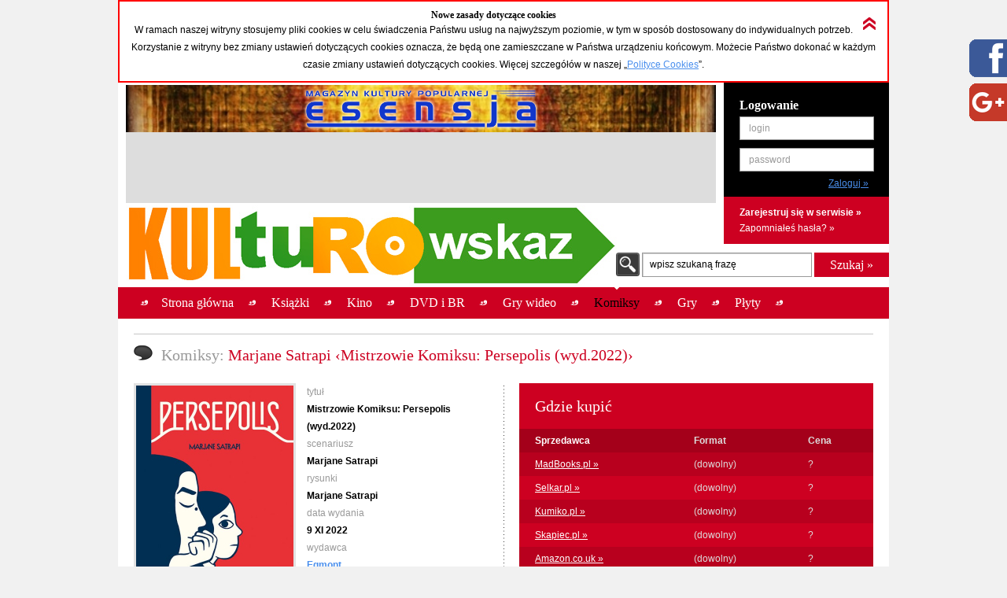

--- FILE ---
content_type: text/html; charset=UTF-8
request_url: https://kulturowskaz.esensja.pl/o3,7261.html
body_size: 12497
content:

<!DOCTYPE html PUBLIC "-//W3C//DTD XHTML 1.0 Strict//EN" "http://www.w3.org/TR/xhtml1/DTD/xhtml1-strict.dtd">
<html xmlns="http://www.w3.org/1999/xhtml">
  <head>
    <meta http-equiv="Content-Type" content="text/html; charset=utf-8"/>
    <title>Kulturowskaz: Marjane Satrapi &lsaquo;Mistrzowie Komiksu: Persepolis (wyd.2022)&rsaquo;</title>
    <meta name="description" content="Serwis nowości i zapowiedzi kulturalnych."/>
    <!-- meta name="keywords" content="Add,your,site,keywords,here"/ -->
    <link rel="stylesheet" type="text/css" href="css/reset.css" media="screen"/>
    <link rel="stylesheet" type="text/css" href="css/style.css" media="screen"/>
    <link rel="shortcut icon" href="images/favicon.ico" />

  <!-- STARTBLOCK:skrypt_audytowy_idm -->

  <!-- (C) 2000-2006 Gemius SA - gemiusAudience / ver 11.1 / pp.esensja.pl / start -->
  <script type="text/javascript">
  var pp_gemius_identifier = new String('bDflDxxM7eZRJFuwGeZu_KSd.jgukkdiDdlmdD7KHcX.V7');
  </script>
  <script type="text/javascript" src="http://idm.hit.gemius.pl/pp_gemius.js"></script>

  <!-- ENDBLOCK:skrypt_audytowy_idm -->

     <script src="http://code.jquery.com/jquery-1.10.1.min.js"></script>
	 <script src="http://code.jquery.com/jquery-migrate-1.2.1.js"></script>

    <script type="text/javascript" src="js/star-rating/jquery.rating.js"></script>
    <script type="text/javascript" src="js/jquery.cycle.all.min.js"></script>
    <script type="text/javascript" src="js/jquery.scrollTo-1.4.2-min.js"></script>
    <script type="text/javascript" src="js/jquery.serialScroll-1.2.2-min.js"></script>
    <script type="text/javascript" src="js/utils.js"></script>
	
    <script type="text/javascript">
		var aPozycjeZapowiedzi = new Array();
		var aBlokadaZapowiedzi = new Array();
		var bOkladki = true;
    </script>
<!-- Place this tag where you want the badge to render -->
<!-- Place this tag in the <head> of your document -->
<link href="https://plus.google.com/115992735169754951627" rel="publisher" />
<!-- Place this tag in your head or just before your close body tag. -->
<script type="text/javascript">
window.___gcfg = {lang: 'pl'};
(function() 
{var po = document.createElement("script");
po.type = "text/javascript"; po.async = true;po.src = "https://apis.google.com/js/plusone.js";
var s = document.getElementsByTagName("script")[0];
s.parentNode.insertBefore(po, s);
})();</script>

    
    <meta property="og:title" content="Marjane Satrapi &lsaquo;Mistrzowie Komiksu: Persepolis (wyd.2022)&rsaquo;" />
    <meta property="og:type" content="book" />
    <meta property="og:url" content="http://kulturowskaz.pl/o3,7261.html" />
    <meta property="og:image" content="http://kulturowskaz.pl/covers/okladkikom/485903_A200persepolis.jpg" />
    <meta property="og:site_name" content="Kulturowskaz.pl" />
    <meta property="og:description" content="Jedna z najbardziej znanych i wielokrotnie nagradzanych powieści graficznych na świecie! 

„Persepolis” to donośny głos sprzeciwu wobec narzuconego siłą religijnego reżimu. W komiksowej autobiogra (&hellip;)" />
<!--   <meta property="fb:admins" content="227361243979720" /> -->
    <meta property="fb:admins" content="1351236826" />
    <meta property="fb:admins" content="100000479774319" />
    <meta property="fb:admins" content="1557926121" />
    
<script type="text/javascript">

  var ban_dir = 'esensja.stopklatka.pl'; var ban_dx='-25533'; 

var locationUrl = window.location+'';
var urlParamIndex = locationUrl.indexOf("?adToken=");
if (urlParamIndex < 0 ) urlParamIndex = locationUrl.indexOf("&adToken=");
var urlParamVal = "";
if(urlParamIndex >=0) {
    var urlValIndex = urlParamIndex+9;
    var isEnd = locationUrl.indexOf("&", urlValIndex);
    urlParamVal = (isEnd >=0 ? locationUrl.substring(urlValIndex, isEnd) : locationUrl.substring(urlValIndex));
}
var adToken = (urlParamVal == "" ? "" : "&adToken="+urlParamVal);
document.write('<scr'+'ipt type="text/javascript" src="http://ad.adview.pl/ad/GetBan?dir=/'+ban_dir+'/&jsp=30&dx='+ban_dx+'&t='+(new Date()).getTime()+adToken+'"></scr'+'ipt>');
document.write('<link href="http://bi.adview.pl/info/ban.css" rel="stylesheet" type="text/css">');
document.write('<scr'+'ipt type="text/javascript" src="http://bi.adview.pl/info/ban/banFunc.js"></scr'+'ipt>');
</script>

  </head>
  <body>
<script type="text/javascript">
  jQuery(function(){  
    
   jQuery("#googleplus2_2").hover(function(){   
    jQuery(this).stop(true,false).animate({right: "0px"}, 500 );  
	jQuery(this).css('z-index', '10000');
   },
   function(){
    jQuery("#googleplus2_2").stop(true,false).animate({right: "-300px"}, 500 );
    jQuery(this).css('z-index', '9999');     
   });  
       
   jQuery("#facebook2_2").hover(function(){   
    jQuery(this).stop(true,false).animate({right: "0px"}, 500 );  
    jQuery(this).css('z-index', '10000');
   },
   function(){
    jQuery("#facebook2_2").stop(true,false).animate({right: "-300px"}, 500 );
    jQuery(this).css('z-index', '9999');     
   });
    
   jQuery("#twitter2_2").hover(function(){   
    jQuery(this).stop(true,false).animate({right: "0px"}, 500 );  
	jQuery(this).css('z-index', '10000');
   },
   function(){
    jQuery("#twitter2_2").stop(true,false).animate({right: "-300px"}, 500 );
    jQuery(this).css('z-index', '9999');
   });

   jQuery("#blip2_2").hover(function(){   
    jQuery(this).stop(true,false).animate({right: "0px"}, 500 );  
	jQuery(this).css('z-index', '10000');
   },
   function(){
    jQuery("#blip2_2").stop(true,false).animate({right: "-300px"}, 500 );
    jQuery(this).css('z-index', '9999');     
   });
  });        
</script>


<!--WIDGET FACEBOOK-->



<div id="fb-root"></div>
<script>(function(d, s, id) {
  var js, fjs = d.getElementsByTagName(s)[0];
  if (d.getElementById(id)) return;
  js = d.createElement(s); js.id = id;
  js.src = "//connect.facebook.net/pl_PL/all.js#xfbml=1";
  fjs.parentNode.insertBefore(js, fjs);
}(document, 'script', 'facebook-jssdk'));</script>
<div id="facebook2_2" style="right: -300px; z-index: 9996; background: #ffffff; padding: 0px; width: 300px; height:550px; position: fixed; top: 50px; border: 0px solid #3B95D8">
  <a href="#"></a><img style="position: absolute; left:-48px;" src="/images/facebook_48-r.png" />
  <div class="fb-like-box" data-href="http://www.facebook.com/Kulturowskaz" data-width="300" data-height="550" data-show-faces="true" data-stream="true" data-header="false"></div>

</div>
<!--KONIEC WIDGET FACEBOOK-->

<!--WIDGET GOOGLE+-->
  <div style='background-color:#ffffff;'>  
<div id="googleplus2_2" style="right: -300px; z-index: 9997; background: #ffffff; padding: 0px; width: 300px; height: 131px; position: fixed; top: 50px; border: 0px solid #FFFFFF">
  <a href="#"></a><img style="position: absolute; left:-48px; top:56px" src="/images/nowe-g+_48-r.png" /> 
  <!-- Place this tag where you want the badge to render --> 
  <div class="g-page" data-href="//plus.google.com/115992735169754951627" data-rel="publisher"></div>
<!-- HTML Codes by Quackit.com -->
<!--
<div style="height:410px;width:300px;overflow-y:scroll;">




    -->
</div> 

</div>
<!--KONIEC WIDGET GOOGLE+-->
    <div id="container">
      <div class="c_box">
    
        <!-- cookies start -->
        <div id="cookies_info">
          <img src="images/icons/arrow_up_red_double.png" id="cookies_info_close" onclick="closeCookiesInfo();" />
          <h2>Nowe zasady dotyczące cookies</h2>
          <p>W ramach naszej witryny stosujemy pliki cookies w celu świadczenia Państwu usług na najwyższym poziomie, w tym w sposób dostosowany do indywidualnych potrzeb. Korzystanie z witryny bez zmiany ustawień dotyczących cookies oznacza, że będą one zamieszczane w Państwa urządzeniu końcowym. Możecie Państwo dokonać w każdym czasie zmiany ustawień dotyczących cookies. Więcej  szczegółów w naszej „<a href="stopka,cookies.html">Polityce Cookies</a>”.</p>
        </div>
  
        <script type="text/javascript">
        /* 
         * =========================================
         * http://www.quirksmode.org/js/cookies.html
         */
        function createCookie(name,value,days) {
          if (days) {
            var date = new Date();
            date.setTime(date.getTime()+(days*24*60*60*1000));
            var expires = "; expires="+date.toGMTString();
          }
          else var expires = "";
          document.cookie = name+"="+value+expires+"; path=/";
        }
        
        function readCookie(name) {
          var nameEQ = name + "=";
          var ca = document.cookie.split(';');
          for(var i=0;i < ca.length;i++) {
            var c = ca[i];
            while (c.charAt(0)==' ') c = c.substring(1,c.length);
            if (c.indexOf(nameEQ) == 0) return c.substring(nameEQ.length,c.length);
          }
          return null;
        }
        
        function eraseCookie(name) {
          createCookie(name,"",-1);
        }
        
        function closeCookiesInfo() {
          createCookie("Kulturowskaz_cookies", "ok", 365);
          document.getElementById('cookies_info').className = "h";
        }
        
        var isCookiesOk = readCookie("Kulturowskaz_cookies");
        if(isCookiesOk == "ok") {
          document.getElementById('cookies_info').className = "h";
        } else {
          document.getElementById('cookies_info').className = "s";
        }
        </script>
        <!-- cookies stop -->

        <div id="header">
          <div id="advert_750">
            <!--a href="http://esensja.pl" target="_blank"><img src="images/banners/baner_750_100.gif" alt="Esensja.pl"/></a-->
            <a href="http://esensja.pl" target="_blank"><img src="images/banners/Esensja_MagazynKulturyPopularnej-750x60.png" alt="Esensja.pl"/></a>

<script async src="//pagead2.googlesyndication.com/pagead/js/adsbygoogle.js"></script>
<!-- KW_728x90 -->
<ins class="adsbygoogle"
     style="display:inline-block;width:728px;height:90px"
     data-ad-client="ca-pub-0466750921706445"
     data-ad-slot="2385552008"></ins>
<script>
(adsbygoogle = window.adsbygoogle || []).push({});
</script>

<!--div id="ceneoaffcontainer4546"></div>
<a id="ceneoaff-logo" title="Ceneo" href="http://www.ceneo.pl/#pid=379&crid=4546&cid=523"><img style="border:0;width:1px;height:1px;" src="http://app.ceneostatic.pl/common/image/logo/ap-logo-transparent-small.png" alt="Ceneo" /></a>
<script type="text/javascript" charset="utf-8">
  if (typeof CeneoAPOptions == "undefined" || CeneoAPOptions == null)
  {
  var CeneoAPOptions = new Array(); 
  stamp = parseInt(new Date().getTime()/86400, 10);
  var script = document.createElement("script");
  script.setAttribute("type", "text/javascript");
  script.setAttribute("src", "http://partnerzyapi.ceneo.pl/External/ap.js?"+stamp);
  script.setAttribute("charset", "utf-8");
  var head = document.getElementsByTagName("head")[0];
  head.appendChild(script);
  }

  CeneoAPOptions[CeneoAPOptions.length] =
  {
    ad_creation: 4546,
    ad_channel: 523,
    ad_partner: 379,
    ad_type: 1,
    ad_content: '470,537,2379,2695',
    ad_format: 3,
    ad_newpage: true,
    ad_basket: true,
    ad_container: 'ceneoaffcontainer4546'
  };
</script-->

          </div>
          <div class="art"></div>
          <div id="logo" onclick="window.location = 'http://kulturowskaz.pl'"></div> 
          <div id="user_box">
    <form action="https://kulturowskaz.pl/user,login.html" method="post" autocomplete="off">
      <div class="pdd_20 no_pdd_b">
        <h3>Logowanie</h3>
        <fieldset class="login">
          <ol>
            <li class="string">
              <label for="login_username">login</label>
              <input id="login_username" name="login" />
            </li>
            <li class="string">
              <label for="login_password">password</label>
              <input id="login_password" type="password" name="password" />
            </li>
            <li class="commit">
			  <input type="hidden" name="url" value="/o3,7261.html" />
              <input type="submit" value="Zaloguj &raquo;"/>
            </li>
          </ol>
        </fieldset>
      </div>
    </form>
    <div class="actions">
      <p class="b">
        <a href="https://kulturowskaz.pl/user,register.html">Zarejestruj się w serwisie &raquo;</a>
      </p>
      <p>
        <a href="https://kulturowskaz.pl/user,recovery.html">Zapomniałeś hasła? &raquo;</a>
      </p>
    </div>
          </div>
          <div id="search">
            <form action="/list.html" method="post">
              <label for="search_input" class="">wpisz szukaną frazę</label>
              <input type="text" name="filtr_q" class="s_input" id="search_input" value=""/>
              <input type="hidden" name="dzial_check[]" value="2" />
              <input type="hidden" name="dzial_check[]" value="1" />
              <input type="hidden" name="dzial_check[]" value="2428" />
              <input type="hidden" name="dzial_check[]" value="50" />
              <input type="hidden" name="dzial_check[]" value="3" />
              <input type="hidden" name="dzial_check[]" value="5" />
              <input type="hidden" name="dzial_check[]" value="16" />
              <input type="submit" value="Szukaj &raquo;" class="s_submit"/>
            </form>
          </div>
        </div>
        <div id="nav">
          <ul>
            <li ><a href="index.html"><span>Strona główna</span></a></li>
            <li ><a href="o2,0.html"><span>Książki</span></a></li>
            <li ><a href="o1,0.html"><span>Kino</span></a></li>
            <li ><a href="o10,0.html"><span>DVD i BR</span></a></li>
            <li ><a href="o11,0.html"><span>Gry wideo</span></a></li>
            <li class="active"><a href="o3,0.html"><span>Komiksy</span></a></li>
            <li ><a href="o5,0.html"><span>Gry</span></a></li>
            <li ><a href="o9,0.html"><span>Płyty</span></a></li>
          </ul>
          <div id="left_art"></div>
          <div id="right_art"></div>
          <div id="nav_border"></div>
        </div>
        
        <div id="advert" style="text-align: center;">

		<div id="banP1"><script type="text/javascript">putBan(1);</script></div>

        </div>
        <div id="content_wrapper">
	<script type="text/javascript" src="js/app-obiekt.js"></script>	
    <script type="text/javascript">
		var _ro = 3, _id = 7261, _dz = 3;
    </script>	
    <div class="pdd_10 no_pdd_t">

        <div class="grid_600_ fltl">
            <div class="header">
                <h2>
                    <img src="images/icons/w_cloud.png" alt="Komiksy"/><span class="light_grey">Komiksy: </span>Marjane Satrapi &lsaquo;Mistrzowie Komiksu: Persepolis (wyd.2022)&rsaquo;
                </h2>
            </div>
        </div>


        <div class="clb"></div>

        <div class="dotdash_center" style="margin-top: 10px">
            <div class="product_details grid_450 fltl">
                <div class="grid_200 fltl">
                    <img src="covers/okladkikom/485903_A200persepolis.jpg" alt="Marjane Satrapi &lsaquo;Mistrzowie Komiksu: Persepolis (wyd.2022)&rsaquo;" class="thumb"/>
                    <br/><br/>
                    
                    <h6>Średnia ocena (głosów: <span id="avg_ile_ocen">0</span>)</h6>
                    <div id="avg_ocena_div" class="rating_black fltr">
                      <input name="star_avg" value="1" title="" type="radio" class="star_ro" />
                      <input name="star_avg" value="2" title="" type="radio" class="star_ro" />
                      <input name="star_avg" value="3" title="" type="radio" class="star_ro" />
                      <input name="star_avg" value="4" title="" type="radio" class="star_ro" />
                      <input name="star_avg" value="5" title="" type="radio" class="star_ro" />
                      <input name="star_avg" value="6" title="" type="radio" class="star_ro" />
                      <input name="star_avg" value="7" title="" type="radio" class="star_ro" />
                      <input name="star_avg" value="8" title="" type="radio" class="star_ro" />
                      <input name="star_avg" value="9" title="" type="radio" class="star_ro" />
                      <input name="star_avg" value="10" title="" type="radio" class="star_ro" />
                    </div>
                    <p id="avg_ocena_opis" class="b">&mdash; / 10</p>

                    <div class="clb"></div>

                    <!--div id="zainteresowanych_div" class=""-->
                    <div id="zainteresowanych" class="fltr grid_80 b ta_r" style="line-height: 22px;">0</div>
                    <h6>Zainteresowanych:</h6>
                    <!--/div-->

                    <div class="clb"></div>



                    <div class="flashmessenger hidden">
                      <p class=""></p>
                    </div>

                    <!--div class="pdd_15 no_pdd_lr">
                        <a href="#"><img src="images/_fakes/advert_300x200.png" alt="advert 300x200"/></a>
                    </div-->
                    
                    <div class="clb" style="height: 10px;"></div>
					<div><fb:like href="http://kulturowskaz.pl/o3,7261.html" width="200" send="false" height="50" /></div>
					<div><g:plusone size="medium" annotation="bubble" ></g:plusone></div>
                    
                    
                </div>
	
                <div class="grid_230 fltr">
                    <h6>tytuł</h6>
                    <p class="b">Mistrzowie Komiksu: Persepolis (wyd.2022)</p>
                    <h6>scenariusz</h6>
                    <p class="b">Marjane Satrapi</p>
                    <h6>rysunki</h6>
                    <p class="b">Marjane Satrapi</p>
                    <h6>data wydania</h6>
                    <p class="b">9 XI   2022</p>
                    <h6>wydawca</h6>
                    <p class="b"><a href="http://www.egmont.pl" target="_blank">Egmont</a></p>
                    <h6>ISBN</h6>
                    <p class="b">9788328156593</p>
                    <h6>format</h6>
                    <p class="b">352s. 167x244mm</p>
                    <h6>cena</h6>
                    <p class="b">99,99</p>
                    <h6>cykl</h6>
                    <p class="b">Mistrzowie Komiksu, Persepolis</p>

                </div>

            </div>
            <div class="grid_450 fltr">

                <table class="red_table">
                    <thead>
                    <tr class="header">
                        <th colspan="3">
                            <h2>Gdzie kupić</h2>
                        </th>
                    </tr>
                    <tr>
                        <th class="white">Sprzedawca</th>
                        <th>Format</th>
                        <th>Cena</th>
                    </tr>
                    </thead>
                    <tfoot>
                    <tr>
                        <td colspan="3"></td>
                    </tr>
                    </tfoot>
                    <tbody>
                    <tr class="even">
                        <td nowrap="nowrap"><a  href="/madbooks.php?s=Mistrzowie%20Komiksu%3A%20Persepolis%20%28wyd.2022%29" target="_blank">MadBooks.pl &raquo;</a></td>
                        <td>(dowolny)</td>
                        <td >?</td>
                    </tr>
                    <tr class="odd">
                        <td nowrap="nowrap"><a  href="http://selkar.pl/aff/kulturowskaz/advanced_search_result.php?isbn=9788328156593" target="_blank">Selkar.pl &raquo;</a></td>
                        <td>(dowolny)</td>
                        <td >?</td>
                    </tr>
                    <tr class="even">
                        <td nowrap="nowrap"><a  href="http://www.kumiko.pl/advanced_search_result.php?utm_source=kulturowskaz&keywords=Mistrzowie%20Komiksu%3A%20Persepolis%20%28wyd.2022%29" target="_blank">Kumiko.pl &raquo;</a></td>
                        <td>(dowolny)</td>
                        <td >?</td>
                    </tr>
                    <tr class="odd">
                        <td nowrap="nowrap"><a id="a_9788328156593" class="api_a" href="http://www.skapiec.pl/szukaj/w_calym_serwisie/mistrzowie%20komiksu%3A%20persepolis%20%28wyd2022%29#from42488" target="_blank">Skapiec.pl &raquo;</a></td>
                        <td>(dowolny)</td>
                        <td id="td_9788328156593" class="api_td">?</td>
                    </tr>
                    <tr class="even">
                        <td nowrap="nowrap"><a  href="http://www.amazon.co.uk/gp/search?ie=UTF8&keywords=Mistrzowie Komiksu: Persepolis (wyd.2022) &tag=esensja01-21" target="_blank">Amazon.co.uk &raquo;</a></td>
                        <td>(dowolny)</td>
                        <td >?</td>
                    </tr>
                    </tbody>
                </table>

                <h5 class="light_grey">Opis:</h5>
                <div class="opis_obiektu"><p>Jedna z najbardziej znanych i wielokrotnie nagradzanych powieści graficznych na świecie! </p><p>„Persepolis” to donośny głos sprzeciwu wobec narzuconego siłą religijnego reżimu. W komiksowej autobiografii Marjane Satrapi ukazuje początek rewolucji islamskiej w Iranie, swój kilkuletni pobyt w Wiedniu i powrót do kraju. Persepolis to dzieło uniwersalne, pełne niezwykle celnych obserwacji oraz obrazów, zabarwione zarówno humorem, jak i ironią czy nostalgią. Przed patosem chroni je jednak poczucie dystansu autorki, wspaniale współgrające z czarno-białymi, często symbolicznymi ilustracjami. </p><p>„Persepolis” zostało wyróżnione nagrodą za scenariusz roku na Międzynarodowym Festiwalu Komiksu w Angoulême, a w 2007 roku powstała animowana adaptacja komiksu pod tym samym tytułem, która została nominowana do Oscara. </p><p>Marjane Satrapi jest autorką komiksów i książek dla dzieci, reżyserką filmową i felietonistką. Mieszka w Paryżu.</p></div>
            </div>
            <div class="clb"></div>
        </div>

    </div>

</div>
</div>

<!--div class="c_box_advert">
    <a href="#"><img src="images/_fakes/advert_300x200.png" alt="advert 300x200"/></a>
</div-->

<div class="c_box">
    <div class="pdd_10">

        <div class="grid_240 fltl">
            <div class="pdd_10">
                <div class="header h_grid">
                    <h2>Recenzje</h2>
                </div>

                <!--div class="hl hl_light"></div-->
                <div class="scroll_box">
                  <a href="#" class="scroll_up">up</a>

                  <div class="scroll_content_n" style="height: 240px">
                      <div class="product_item without_thumb">
                          <div class="product_info">
                              <h4>Rewolucja jest jak rower</h4>
                              <p>Marcin Knyszyński</p>
							  <p><a href="http://esensja.pl/komiks/recenzje/tekst.html?id=33156" target="_blank" class="astandard">więcej &raquo;</a></p>
                          </div>
                          <div class="clb"></div>
                      </div>
                  </div>
                  <a href="#" class="scroll_down">down</a>
                </div>

                <!--div class="hl hl_light"></div-->

                <!--p><a href="http://esensja.pl/komiks/recenzje/" target="_blank">więcej &raquo;</a></p-->
            </div>
        </div>

        <div class="grid_240 fltl">
            <div class="pdd_10">
                <div class="header h_grid">
                    <h2>Z tego cyklu</h2>
                </div>

                <!--div class="hl hl_light"></div-->
                <div class="scroll_box">
                  <a href="#" class="scroll_up">up</a>

                  <div class="scroll_content_n" style="height: 240px">
  
                      <div class="product_item " id="3_3437_1">
                          <div class="product_thumb">
                              <a href="o3,3437.html" title="Persepolis #1: Historia dzieciństwa (wyd. II)"><img src="thumbs/0_brak-okladki-k_090.jpg" alt="Persepolis #1: Historia dzieciństwa (wyd. II)" class="thumb"/></a>
                          </div>
                          <div class="product_info">
                              <a href="o3,3437.html" title="Persepolis #1: Historia dzieciństwa (wyd. II)"><h4>Persepolis #1: Historia dzieciństwa (wyd. II)</h4></a>
                            <p>Marjane Satrapi</p>
                            <p class="date"><span class="light_grey">premiera:</span> luty 2015</p>
                          </div>
                          <div class="clb"></div>
                      </div>
                      <div class="product_item " id="3_1137_1">
                          <div class="product_thumb">
                              <a href="o3,1137.html" title="Persepolis #1: Historia dzieciństwa"><img src="thumbs//30377_Persepolis_okladka_90.jpg" alt="Persepolis #1: Historia dzieciństwa" class="thumb"/></a>
                          </div>
                          <div class="product_info">
                              <a href="o3,1137.html" title="Persepolis #1: Historia dzieciństwa"><h4>Persepolis #1: Historia dzieciństwa</h4></a>
                            <p>Marjane Satrapi</p>
                            <p class="date"><span class="light_grey">premiera:</span> kwiecień 2006</p>
                          </div>
                          <div class="clb"></div>
                      </div>
                      <div class="product_item " id="3_348_1">
                          <div class="product_thumb">
                              <a href="o3,348.html" title="Mistrzowie Komiksu: Western"><img src="thumbs//6788_western_o_90.jpg" alt="Mistrzowie Komiksu: Western" class="thumb"/></a>
                          </div>
                          <div class="product_info">
                              <a href="o3,348.html" title="Mistrzowie Komiksu: Western"><h4>Mistrzowie Komiksu: Western</h4></a>
                            <p>Grzegorz Rosiński, Jean Van Hamme</p>
                            <p class="date"><span class="light_grey">premiera:</span> 2001</p>
                          </div>
                          <div class="clb"></div>
                      </div>
                      <div class="product_item " id="3_1349_1">
                          <div class="product_thumb">
                              <a href="o3,1349.html" title="Persepolis #2: Historia powrotu"><img src="thumbs//34424_persepolis_2_90.jpg" alt="Persepolis #2: Historia powrotu" class="thumb"/></a>
                          </div>
                          <div class="product_info">
                              <a href="o3,1349.html" title="Persepolis #2: Historia powrotu"><h4>Persepolis #2: Historia powrotu</h4></a>
                            <p>Marjane Satrapi</p>
                            <p class="date"><span class="light_grey">premiera:</span> grudzień 2007</p>
                          </div>
                          <div class="clb"></div>
                      </div>
                      <div class="product_item " id="3_349_1">
                          <div class="product_thumb">
                              <a href="o3,349.html" title="Mistrzowie Komiksu: Polowanie"><img src="thumbs//6793_polowanie_o_90.jpg" alt="Mistrzowie Komiksu: Polowanie" class="thumb"/></a>
                          </div>
                          <div class="product_info">
                              <a href="o3,349.html" title="Mistrzowie Komiksu: Polowanie"><h4>Mistrzowie Komiksu: Polowanie</h4></a>
                            <p>Enki Bilal, Pierre Christin</p>
                            <p class="date"><span class="light_grey">premiera:</span> 2002</p>
                          </div>
                          <div class="clb"></div>
                      </div>
                      <div class="product_item " id="3_350_1">
                          <div class="product_thumb">
                              <a href="o3,350.html" title="Mistrzowie Komiksu: Sędzia Dredd - Fetysz"><img src="thumbs//6798_sedziadredd_o_90.jpg" alt="Mistrzowie Komiksu: Sędzia Dredd - Fetysz" class="thumb"/></a>
                          </div>
                          <div class="product_info">
                              <a href="o3,350.html" title="Mistrzowie Komiksu: Sędzia Dredd - Fetysz"><h4>Mistrzowie Komiksu: Sędzia Dredd - Fetysz</h4></a>
                            <p>Siku, John Smith</p>
                            <p class="date"><span class="light_grey">premiera:</span> 2002</p>
                          </div>
                          <div class="clb"></div>
                      </div>
                      <div class="product_item " id="3_351_1">
                          <div class="product_thumb">
                              <a href="o3,351.html" title="Mistrzowie Komiksu: Gwiazda pustyni"><img src="thumbs//6803_gwiazdapustyni_o_90.jpg" alt="Mistrzowie Komiksu: Gwiazda pustyni" class="thumb"/></a>
                          </div>
                          <div class="product_info">
                              <a href="o3,351.html" title="Mistrzowie Komiksu: Gwiazda pustyni"><h4>Mistrzowie Komiksu: Gwiazda pustyni</h4></a>
                            <p>Stephen Desberg, Enrico Marini</p>
                            <p class="date"><span class="light_grey">premiera:</span> grudzień 2002</p>
                          </div>
                          <div class="clb"></div>
                      </div>
                      <div class="product_item " id="3_4181_1">
                          <div class="product_thumb">
                              <a href="o3,4181.html" title="Mistrzowie Komiksu: Krwawe gody (wyd. II)"><img src="thumbs//298961_A90krwawe_gody" alt="Mistrzowie Komiksu: Krwawe gody (wyd. II)" class="thumb"/></a>
                          </div>
                          <div class="product_info">
                              <a href="o3,4181.html" title="Mistrzowie Komiksu: Krwawe gody (wyd. II)"><h4>Mistrzowie Komiksu: Krwawe gody (wyd. II)</h4></a>
                            <p>Hermann Huppen, Jean Van Hamme</p>
                            <p class="date"><span class="light_grey">premiera:</span> 2016</p>
                          </div>
                          <div class="clb"></div>
                      </div>
                      <div class="product_item " id="3_352_1">
                          <div class="product_thumb">
                              <a href="o3,352.html" title="Mistrzowie Komiksu: Krwawe gody"><img src="thumbs//6808_krwawegody_o_90.jpg" alt="Mistrzowie Komiksu: Krwawe gody" class="thumb"/></a>
                          </div>
                          <div class="product_info">
                              <a href="o3,352.html" title="Mistrzowie Komiksu: Krwawe gody"><h4>Mistrzowie Komiksu: Krwawe gody</h4></a>
                            <p>Hermann Huppen, Jean Van Hamme</p>
                            <p class="date"><span class="light_grey">premiera:</span> 2003</p>
                          </div>
                          <div class="clb"></div>
                      </div>
                      <div class="product_item " id="3_164_1">
                          <div class="product_thumb">
                              <a href="o3,164.html" title="Mistrzowie Komiksu: Falangi Czarnego Porządku"><img src="thumbs//6813_falangiczarnegoporzadku_o_90.jpg" alt="Mistrzowie Komiksu: Falangi Czarnego Porządku" class="thumb"/></a>
                          </div>
                          <div class="product_info">
                              <a href="o3,164.html" title="Mistrzowie Komiksu: Falangi Czarnego Porządku"><h4>Mistrzowie Komiksu: Falangi Czarnego Porządku</h4></a>
                            <p>Enki Bilal, Pierre Christin</p>
                            <p class="date"><span class="light_grey">premiera:</span> lipiec 2003</p>
                          </div>
                          <div class="clb"></div>
                      </div>
                      <div class="product_item " id="3_3410_1">
                          <div class="product_thumb">
                              <a href="o3,3410.html" title="Mistrzowie Komiksu: Umowa z Bogiem - trylogia"><img src="thumbs//234069_A90umowa_z_Bogiem.jpg" alt="Mistrzowie Komiksu: Umowa z Bogiem - trylogia" class="thumb"/></a>
                          </div>
                          <div class="product_info">
                              <a href="o3,3410.html" title="Mistrzowie Komiksu: Umowa z Bogiem - trylogia"><h4>Mistrzowie Komiksu: Umowa z Bogiem - trylogia</h4></a>
                            <p>Will Eisner</p>
                            <p class="date"><span class="light_grey">premiera:</span> 6 X 2014</p>
                          </div>
                          <div class="clb"></div>
                      </div>
                      <div class="product_item " id="3_1747_1">
                          <div class="product_thumb">
                              <a href="o3,1747.html" title="Mistrzowie Komiksu: Sygnał do szumu"><img src="thumbs//434566_sygnal-do-szumu_090.jpg" alt="Mistrzowie Komiksu: Sygnał do szumu" class="thumb"/></a>
                          </div>
                          <div class="product_info">
                              <a href="o3,1747.html" title="Mistrzowie Komiksu: Sygnał do szumu"><h4>Mistrzowie Komiksu: Sygnał do szumu</h4></a>
                            <p>Neil Gaiman, Dave McKean</p>
                            <p class="date"><span class="light_grey">premiera:</span> marzec 2009</p>
                          </div>
                          <div class="clb"></div>
                      </div>
                      <div class="product_item " id="3_3237_1">
                          <div class="product_thumb">
                              <a href="o3,3237.html" title="Mistrzowie Komiksu: Żyd Fagin"><img src="thumbs//223492_A90zyd_fagin.jpg" alt="Mistrzowie Komiksu: Żyd Fagin" class="thumb"/></a>
                          </div>
                          <div class="product_info">
                              <a href="o3,3237.html" title="Mistrzowie Komiksu: Żyd Fagin"><h4>Mistrzowie Komiksu: Żyd Fagin</h4></a>
                            <p>Will Eisner</p>
                            <p class="date"><span class="light_grey">premiera:</span> 9 VI 2014</p>
                          </div>
                          <div class="clb"></div>
                      </div>
                      <div class="product_item " id="3_8761_1">
                          <div class="product_thumb">
                              <a href="o3,8761.html" title="Mistrzowie Komiksu: Bug #4"><img src="thumbs//539862_A90bug_4.jpg" alt="Mistrzowie Komiksu: Bug #4" class="thumb"/></a>
                          </div>
                          <div class="product_info">
                              <a href="o3,8761.html" title="Mistrzowie Komiksu: Bug #4"><h4>Mistrzowie Komiksu: Bug #4</h4></a>
                            <p>Enki Bilal</p>
                            <p class="date"><span class="light_grey">premiera:</span> 26 XI 2025</p>
                          </div>
                          <div class="clb"></div>
                      </div>
                      <div class="product_item " id="3_7324_1">
                          <div class="product_thumb">
                              <a href="o3,7324.html" title="Mistrzowie Komiksu: Pustynne Skorpiony"><img src="thumbs//491385_A90pustynne_skorpiony.jpg" alt="Mistrzowie Komiksu: Pustynne Skorpiony" class="thumb"/></a>
                          </div>
                          <div class="product_info">
                              <a href="o3,7324.html" title="Mistrzowie Komiksu: Pustynne Skorpiony"><h4>Mistrzowie Komiksu: Pustynne Skorpiony</h4></a>
                            <p>Hugo Pratt</p>
                            <p class="date"><span class="light_grey">premiera:</span> 8 III 2023</p>
                          </div>
                          <div class="clb"></div>
                      </div>
                      <div class="product_item " id="3_7243_1">
                          <div class="product_thumb">
                              <a href="o3,7243.html" title="Mistrzowie Komiksu: Liga Niezwykłych Dżentelmenów #1 (wyd.III)"><img src="thumbs//482803_A90liga_niezwyklych_dzentelmenow_1.jpg" alt="Mistrzowie Komiksu: Liga Niezwykłych Dżentelmenów #1 (wyd.III)" class="thumb"/></a>
                          </div>
                          <div class="product_info">
                              <a href="o3,7243.html" title="Mistrzowie Komiksu: Liga Niezwykłych Dżentelmenów #1 (wyd.III)"><h4>Mistrzowie Komiksu: Liga Niezwykłych Dżentelmenów #1 (wyd.III)</h4></a>
                            <p>Alan Moore, Kevin O’Neill</p>
                            <p class="date"><span class="light_grey">premiera:</span> 26 X 2022</p>
                          </div>
                          <div class="clb"></div>
                      </div>
                      <div class="product_item " id="3_7017_1">
                          <div class="product_thumb">
                              <a href="o3,7017.html" title="Mistrzowie Komiksu: Szkło, śnieg i jabłka oraz inne historie"><img src="thumbs//471576_A90szklo_snieg_jablka.jpg" alt="Mistrzowie Komiksu: Szkło, śnieg i jabłka oraz inne historie" class="thumb"/></a>
                          </div>
                          <div class="product_info">
                              <a href="o3,7017.html" title="Mistrzowie Komiksu: Szkło, śnieg i jabłka oraz inne historie"><h4>Mistrzowie Komiksu: Szkło, śnieg i jabłka oraz inne historie</h4></a>
                            <p>Gabriel Bá, Colleen Doran, Neil Gaiman, Fábio Moon</p>
                            <p class="date"><span class="light_grey">premiera:</span> 1 VI 2022</p>
                          </div>
                          <div class="clb"></div>
                      </div>
                      <div class="product_item " id="3_6954_1">
                          <div class="product_thumb">
                              <a href="o3,6954.html" title="Mistrzowie Komiksu: Kanibale Nowego Jorku"><img src="thumbs//467976_A90kanibale_nowego_yorku.jpg" alt="Mistrzowie Komiksu: Kanibale Nowego Jorku" class="thumb"/></a>
                          </div>
                          <div class="product_info">
                              <a href="o3,6954.html" title="Mistrzowie Komiksu: Kanibale Nowego Jorku"><h4>Mistrzowie Komiksu: Kanibale Nowego Jorku</h4></a>
                            <p>François Boucq, Jerôme Charyn</p>
                            <p class="date"><span class="light_grey">premiera:</span> 27 IV 2022</p>
                          </div>
                          <div class="clb"></div>
                      </div>
                      <div class="product_item " id="3_6718_1">
                          <div class="product_thumb">
                              <a href="o3,6718.html" title="Yans: Yans: wydanie zbiorcze, tom 2 (wyd. 2021)"><img src="thumbs//460002_A90yans_2.jpg" alt="Yans: Yans: wydanie zbiorcze, tom 2 (wyd. 2021)" class="thumb"/></a>
                          </div>
                          <div class="product_info">
                              <a href="o3,6718.html" title="Yans: Yans: wydanie zbiorcze, tom 2 (wyd. 2021)"><h4>Yans: Yans: wydanie zbiorcze, tom 2 (wyd. 2021)</h4></a>
                            <p>Andre Paul Duchâteau, Zbigniew Kasprzak</p>
                            <p class="date"><span class="light_grey">premiera:</span> sierpień 2021</p>
                          </div>
                          <div class="clb"></div>
                      </div>
                      <div class="product_item " id="3_6676_1">
                          <div class="product_thumb">
                              <a href="o3,6676.html" title="Mistrzowie Komiksu: Fins de siècle: Falangi Czarnego Porządku, Polowanie (wydanie 2021)"><img src="thumbs//458147_A90fins_de_siecle.jpg" alt="Mistrzowie Komiksu: Fins de siècle: Falangi Czarnego Porządku, Polowanie (wydanie 2021)" class="thumb"/></a>
                          </div>
                          <div class="product_info">
                              <a href="o3,6676.html" title="Mistrzowie Komiksu: Fins de siècle: Falangi Czarnego Porządku, Polowanie (wydanie 2021)"><h4>Mistrzowie Komiksu: Fins de siècle: Falangi Czarnego Porządku, Polowanie (wydanie 2021)</h4></a>
                            <p>Enki Bilal, Pierre Christin</p>
                            <p class="date"><span class="light_grey">premiera:</span> 28 VII 2021</p>
                          </div>
                          <div class="clb"></div>
                      </div>
                      <div class="product_item " id="3_6465_1">
                          <div class="product_thumb">
                              <a href="o3,6465.html" title="Yans: Yans: wydanie zbiorcze, tom 1 (wyd. 2021)"><img src="thumbs//447871_A90yans_1.jpg" alt="Yans: Yans: wydanie zbiorcze, tom 1 (wyd. 2021)" class="thumb"/></a>
                          </div>
                          <div class="product_info">
                              <a href="o3,6465.html" title="Yans: Yans: wydanie zbiorcze, tom 1 (wyd. 2021)"><h4>Yans: Yans: wydanie zbiorcze, tom 1 (wyd. 2021)</h4></a>
                            <p>Andre Paul Duchâteau, Grzegorz Rosiński</p>
                            <p class="date"><span class="light_grey">premiera:</span> marzec 2021</p>
                          </div>
                          <div class="clb"></div>
                      </div>
                      <div class="product_item " id="3_6324_1">
                          <div class="product_thumb">
                              <a href="o3,6324.html" title="Mistrzowie Komiksu: Szninkiel"><img src="thumbs//439064_A90szninkiel.jpg" alt="Mistrzowie Komiksu: Szninkiel" class="thumb"/></a>
                          </div>
                          <div class="product_info">
                              <a href="o3,6324.html" title="Mistrzowie Komiksu: Szninkiel"><h4>Mistrzowie Komiksu: Szninkiel</h4></a>
                            <p>Grzegorz Rosiński, Jean Van Hamme</p>
                            <p class="date"><span class="light_grey">premiera:</span> listopad 2020</p>
                          </div>
                          <div class="clb"></div>
                      </div>
                      <div class="product_item " id="3_6274_1">
                          <div class="product_thumb">
                              <a href="o3,6274.html" title="Mistrzowie Komiksu: Potwór"><img src="thumbs//437878_A90potwor.jpg" alt="Mistrzowie Komiksu: Potwór" class="thumb"/></a>
                          </div>
                          <div class="product_info">
                              <a href="o3,6274.html" title="Mistrzowie Komiksu: Potwór"><h4>Mistrzowie Komiksu: Potwór</h4></a>
                            <p>Enki Bilal</p>
                            <p class="date"><span class="light_grey">premiera:</span> 28 X 2020</p>
                          </div>
                          <div class="clb"></div>
                      </div>
                      <div class="product_item " id="3_6276_1">
                          <div class="product_thumb">
                              <a href="o3,6276.html" title="Skarga Utraconych Ziem: Skarga utraconych ziem (wyd.III)"><img src="thumbs//484618_skarga-utraconych-ziem_2020_090.png" alt="Skarga Utraconych Ziem: Skarga utraconych ziem (wyd.III)" class="thumb"/></a>
                          </div>
                          <div class="product_info">
                              <a href="o3,6276.html" title="Skarga Utraconych Ziem: Skarga utraconych ziem (wyd.III)"><h4>Skarga Utraconych Ziem: Skarga utraconych ziem (wyd.III)</h4></a>
                            <p>Jean Dufaux, Grzegorz Rosiński</p>
                            <p class="date"><span class="light_grey">premiera:</span> 16 IX 2020</p>
                          </div>
                          <div class="clb"></div>
                      </div>
                      <div class="product_item " id="3_6116_1">
                          <div class="product_thumb">
                              <a href="o3,6116.html" title="Mistrzowie Komiksu: Zemsta hrabiego Skarbka (wyd. 2020)"><img src="thumbs//424203_A90zemsta_hrabiego_skarbka.jpg" alt="Mistrzowie Komiksu: Zemsta hrabiego Skarbka (wyd. 2020)" class="thumb"/></a>
                          </div>
                          <div class="product_info">
                              <a href="o3,6116.html" title="Mistrzowie Komiksu: Zemsta hrabiego Skarbka (wyd. 2020)"><h4>Mistrzowie Komiksu: Zemsta hrabiego Skarbka (wyd. 2020)</h4></a>
                            <p>Grzegorz Rosiński, Yves Sente</p>
                            <p class="date"><span class="light_grey">premiera:</span> 3 VI 2020</p>
                          </div>
                          <div class="clb"></div>
                      </div>
                      <div class="product_item " id="3_5988_1">
                          <div class="product_thumb">
                              <a href="o3,5988.html" title="Mistrzowie Komiksu: Western (wyd.2020)"><img src="thumbs//418761_A90western.jpg" alt="Mistrzowie Komiksu: Western (wyd.2020)" class="thumb"/></a>
                          </div>
                          <div class="product_info">
                              <a href="o3,5988.html" title="Mistrzowie Komiksu: Western (wyd.2020)"><h4>Mistrzowie Komiksu: Western (wyd.2020)</h4></a>
                            <p>Grzegorz Rosiński, Jean Van Hamme</p>
                            <p class="date"><span class="light_grey">premiera:</span> luty 2020</p>
                          </div>
                          <div class="clb"></div>
                      </div>
                      <div class="product_item " id="3_5717_1">
                          <div class="product_thumb">
                              <a href="o3,5717.html" title="Mistrzowie Komiksu: Trylogia Nikopola"><img src="thumbs//446525_trylogia-nikopola_2019_090.jpg" alt="Mistrzowie Komiksu: Trylogia Nikopola" class="thumb"/></a>
                          </div>
                          <div class="product_info">
                              <a href="o3,5717.html" title="Mistrzowie Komiksu: Trylogia Nikopola"><h4>Mistrzowie Komiksu: Trylogia Nikopola</h4></a>
                            <p>Enki Bilal</p>
                            <p class="date"><span class="light_grey">premiera:</span> sierpień 2019</p>
                          </div>
                          <div class="clb"></div>
                      </div>
                      <div class="product_item " id="3_5713_1">
                          <div class="product_thumb">
                              <a href="o3,5713.html" title="Mistrzowie Komiksu: Moebius. Kroniki metaliczne. Chaos."><img src="thumbs//406376_A90moebius_kroniki_metaliczne.jpg" alt="Mistrzowie Komiksu: Moebius. Kroniki metaliczne. Chaos." class="thumb"/></a>
                          </div>
                          <div class="product_info">
                              <a href="o3,5713.html" title="Mistrzowie Komiksu: Moebius. Kroniki metaliczne. Chaos."><h4>Mistrzowie Komiksu: Moebius. Kroniki metaliczne. Chaos.</h4></a>
                            <p>Jean ‘Moebius’ Giraud</p>
                            <p class="date"><span class="light_grey">premiera:</span> 14 VIII 2019</p>
                          </div>
                          <div class="clb"></div>
                      </div>
                      <div class="product_item " id="3_5436_1">
                          <div class="product_thumb">
                              <a href="o3,5436.html" title="Mistrzowie Komiksu: Arzach, Szalony Erektoman, Wakacje Majora"><img src="thumbs//384512_A90arzach_szalony_erektoman_wakacje_majora.jpg" alt="Mistrzowie Komiksu: Arzach, Szalony Erektoman, Wakacje Majora" class="thumb"/></a>
                          </div>
                          <div class="product_info">
                              <a href="o3,5436.html" title="Mistrzowie Komiksu: Arzach, Szalony Erektoman, Wakacje Majora"><h4>Mistrzowie Komiksu: Arzach, Szalony Erektoman, Wakacje Majora</h4></a>
                            <p>Jean ‘Moebius’ Giraud</p>
                            <p class="date"><span class="light_grey">premiera:</span> 5 XII 2018</p>
                          </div>
                          <div class="clb"></div>
                      </div>
                      <div class="product_item " id="3_3420_1">
                          <div class="product_thumb">
                              <a href="o3,3420.html" title="Mistrzowie Komiksu: Indiańskie lato (wyd. II)"><img src="thumbs//234133_A90indianskie_lato.jpg" alt="Mistrzowie Komiksu: Indiańskie lato (wyd. II)" class="thumb"/></a>
                          </div>
                          <div class="product_info">
                              <a href="o3,3420.html" title="Mistrzowie Komiksu: Indiańskie lato (wyd. II)"><h4>Mistrzowie Komiksu: Indiańskie lato (wyd. II)</h4></a>
                            <p>Milo Manara, Hugo Pratt</p>
                            <p class="date"><span class="light_grey">premiera:</span> 3 XI 2014</p>
                          </div>
                          <div class="clb"></div>
                      </div>
                      <div class="product_item " id="3_3330_1">
                          <div class="product_thumb">
                              <a href="o3,3330.html" title="Mistrzowie Komiksu: Fins de siècle: Falangi Czarnego Porządku, Polowanie"><img src="thumbs//230109_A90fins_de_siecle.jpg" alt="Mistrzowie Komiksu: Fins de siècle: Falangi Czarnego Porządku, Polowanie" class="thumb"/></a>
                          </div>
                          <div class="product_info">
                              <a href="o3,3330.html" title="Mistrzowie Komiksu: Fins de siècle: Falangi Czarnego Porządku, Polowanie"><h4>Mistrzowie Komiksu: Fins de siècle: Falangi Czarnego Porządku, Polowanie</h4></a>
                            <p>Enki Bilal, Pierre Christin</p>
                            <p class="date"><span class="light_grey">premiera:</span> 8 IX 2014</p>
                          </div>
                          <div class="clb"></div>
                      </div>
                      <div class="product_item " id="3_2673_1">
                          <div class="product_thumb">
                              <a href="o3,2673.html" title="Mistrzowie Komiksu: Pictures that tick"><img src="thumbs//164173_pictures_that_tick.jpg" alt="Mistrzowie Komiksu: Pictures that tick" class="thumb"/></a>
                          </div>
                          <div class="product_info">
                              <a href="o3,2673.html" title="Mistrzowie Komiksu: Pictures that tick"><h4>Mistrzowie Komiksu: Pictures that tick</h4></a>
                            <p>Dave McKean</p>
                            <p class="date"><span class="light_grey">premiera:</span> 10 IX 2012</p>
                          </div>
                          <div class="clb"></div>
                      </div>
                      <div class="product_item " id="3_2365_1">
                          <div class="product_thumb">
                              <a href="o3,2365.html" title="Mistrzowie Komiksu: Julia & Roem"><img src="thumbs//128465_julia&roem_90.jpg" alt="Mistrzowie Komiksu: Julia & Roem" class="thumb"/></a>
                          </div>
                          <div class="product_info">
                              <a href="o3,2365.html" title="Mistrzowie Komiksu: Julia & Roem"><h4>Mistrzowie Komiksu: Julia & Roem</h4></a>
                            <p>Enki Bilal</p>
                            <p class="date"><span class="light_grey">premiera:</span> lipiec 2011</p>
                          </div>
                          <div class="clb"></div>
                      </div>
                      <div class="product_item " id="3_2237_1">
                          <div class="product_thumb">
                              <a href="o3,2237.html" title="Mistrzowie Komiksu: Sprawa rodzinna i inne historie"><img src="thumbs//118145_sprawa_rodzinna_90.jpg" alt="Mistrzowie Komiksu: Sprawa rodzinna i inne historie" class="thumb"/></a>
                          </div>
                          <div class="product_info">
                              <a href="o3,2237.html" title="Mistrzowie Komiksu: Sprawa rodzinna i inne historie"><h4>Mistrzowie Komiksu: Sprawa rodzinna i inne historie</h4></a>
                            <p>Will Eisner</p>
                            <p class="date"><span class="light_grey">premiera:</span> luty 2011</p>
                          </div>
                          <div class="clb"></div>
                      </div>
                      <div class="product_item " id="3_2095_1">
                          <div class="product_thumb">
                              <a href="o3,2095.html" title="Mistrzowie Komiksu: Krzyk ludu"><img src="thumbs//99659_krzykludu_90.JPG" alt="Mistrzowie Komiksu: Krzyk ludu" class="thumb"/></a>
                          </div>
                          <div class="product_info">
                              <a href="o3,2095.html" title="Mistrzowie Komiksu: Krzyk ludu"><h4>Mistrzowie Komiksu: Krzyk ludu</h4></a>
                            <p>Jacques Tardi, Jean Vautrin</p>
                            <p class="date"><span class="light_grey">premiera:</span> sierpień 2010</p>
                          </div>
                          <div class="clb"></div>
                      </div>
                      <div class="product_item " id="3_2033_1">
                          <div class="product_thumb">
                              <a href="o3,2033.html" title="Mistrzowie Komiksu: Animal’Z"><img src="thumbs//91447_animalz_90.JPG" alt="Mistrzowie Komiksu: Animal’Z" class="thumb"/></a>
                          </div>
                          <div class="product_info">
                              <a href="o3,2033.html" title="Mistrzowie Komiksu: Animal’Z"><h4>Mistrzowie Komiksu: Animal’Z</h4></a>
                            <p>Enki Bilal</p>
                            <p class="date"><span class="light_grey">premiera:</span> marzec 2010</p>
                          </div>
                          <div class="clb"></div>
                      </div>
                      <div class="product_item " id="3_1985_1">
                          <div class="product_thumb">
                              <a href="o3,1985.html" title="Mistrzowie Komiksu: Martha Washington"><img src="thumbs//87746_marthawashington_90.JPG" alt="Mistrzowie Komiksu: Martha Washington" class="thumb"/></a>
                          </div>
                          <div class="product_info">
                              <a href="o3,1985.html" title="Mistrzowie Komiksu: Martha Washington"><h4>Mistrzowie Komiksu: Martha Washington</h4></a>
                            <p>Dave Gibbons, Frank Miller</p>
                            <p class="date"><span class="light_grey">premiera:</span> styczeń 2010</p>
                          </div>
                          <div class="clb"></div>
                      </div>
                      <div class="product_item " id="3_1749_1">
                          <div class="product_thumb">
                              <a href="o3,1749.html" title="Mistrzowie Komiksu: Życie w obrazkach. Opowieści autobiograficzne"><img src="thumbs//78219_bn20007.jpg" alt="Mistrzowie Komiksu: Życie w obrazkach. Opowieści autobiograficzne" class="thumb"/></a>
                          </div>
                          <div class="product_info">
                              <a href="o3,1749.html" title="Mistrzowie Komiksu: Życie w obrazkach. Opowieści autobiograficzne"><h4>Mistrzowie Komiksu: Życie w obrazkach. Opowieści autobiograficzne</h4></a>
                            <p>Will Eisner</p>
                            <p class="date"><span class="light_grey">premiera:</span> sierpień 2009</p>
                          </div>
                          <div class="clb"></div>
                      </div>
                      <div class="product_item " id="3_1852_1">
                          <div class="product_thumb">
                              <a href="o3,1852.html" title="Mistrzowie Komiksu: Big Guy i Rusty robochłopiec"><img src="thumbs//76197_bigguy_90.JPG" alt="Mistrzowie Komiksu: Big Guy i Rusty robochłopiec" class="thumb"/></a>
                          </div>
                          <div class="product_info">
                              <a href="o3,1852.html" title="Mistrzowie Komiksu: Big Guy i Rusty robochłopiec"><h4>Mistrzowie Komiksu: Big Guy i Rusty robochłopiec</h4></a>
                            <p>Geof Darrow, Frank Miller</p>
                            <p class="date"><span class="light_grey">premiera:</span> czerwiec 2009</p>
                          </div>
                          <div class="clb"></div>
                      </div>
                      <div class="product_item " id="3_1748_1">
                          <div class="product_thumb">
                              <a href="o3,1748.html" title="Mistrzowie Komiksu: Dzień gniewu - Afrykańskie  przygody Giuseppe Bergmana"><img src="thumbs//66827_dzien_gniewu_90.JPG" alt="Mistrzowie Komiksu: Dzień gniewu - Afrykańskie  przygody Giuseppe Bergmana" class="thumb"/></a>
                          </div>
                          <div class="product_info">
                              <a href="o3,1748.html" title="Mistrzowie Komiksu: Dzień gniewu - Afrykańskie  przygody Giuseppe Bergmana"><h4>Mistrzowie Komiksu: Dzień gniewu - Afrykańskie  przygody Giuseppe Bergmana</h4></a>
                            <p>Milo Manara</p>
                            <p class="date"><span class="light_grey">premiera:</span> maj 2009</p>
                          </div>
                          <div class="clb"></div>
                      </div>
                      <div class="product_item " id="3_1726_1">
                          <div class="product_thumb">
                              <a href="o3,1726.html" title="Mistrzowie Komiksu: Spirit. Najlepsze opowieści"><img src="thumbs//65279_spirit_90.JPG" alt="Mistrzowie Komiksu: Spirit. Najlepsze opowieści" class="thumb"/></a>
                          </div>
                          <div class="product_info">
                              <a href="o3,1726.html" title="Mistrzowie Komiksu: Spirit. Najlepsze opowieści"><h4>Mistrzowie Komiksu: Spirit. Najlepsze opowieści</h4></a>
                            <p>Will Eisner</p>
                            <p class="date"><span class="light_grey">premiera:</span> 26 I 2009</p>
                          </div>
                          <div class="clb"></div>
                      </div>
                      <div class="product_item " id="3_1645_1">
                          <div class="product_thumb">
                              <a href="o3,1645.html" title="Mistrzowie Komiksu: Dajcie mi wolność"><img src="thumbs//57839_dajcie_mi_wolnosc_90.JPG" alt="Mistrzowie Komiksu: Dajcie mi wolność" class="thumb"/></a>
                          </div>
                          <div class="product_info">
                              <a href="o3,1645.html" title="Mistrzowie Komiksu: Dajcie mi wolność"><h4>Mistrzowie Komiksu: Dajcie mi wolność</h4></a>
                            <p>Dave Gibbons, Frank Miller</p>
                            <p class="date"><span class="light_grey">premiera:</span> listopad 2008</p>
                          </div>
                          <div class="clb"></div>
                      </div>
                      <div class="product_item " id="3_1607_1">
                          <div class="product_thumb">
                              <a href="o3,1607.html" title="Mistrzowie Komiksu: Hard Boiled"><img src="thumbs//54670_hard_boiled_90.JPG" alt="Mistrzowie Komiksu: Hard Boiled" class="thumb"/></a>
                          </div>
                          <div class="product_info">
                              <a href="o3,1607.html" title="Mistrzowie Komiksu: Hard Boiled"><h4>Mistrzowie Komiksu: Hard Boiled</h4></a>
                            <p>Geof Darrow, Frank Miller</p>
                            <p class="date"><span class="light_grey">premiera:</span> październik 2008</p>
                          </div>
                          <div class="clb"></div>
                      </div>
                      <div class="product_item " id="3_1664_1">
                          <div class="product_thumb">
                              <a href="o3,1664.html" title="Mistrzowie Komiksu: Arzach. Czy człowiek jest dobry?"><img src="thumbs//59859_arzach_90.JPG" alt="Mistrzowie Komiksu: Arzach. Czy człowiek jest dobry?" class="thumb"/></a>
                          </div>
                          <div class="product_info">
                              <a href="o3,1664.html" title="Mistrzowie Komiksu: Arzach. Czy człowiek jest dobry?"><h4>Mistrzowie Komiksu: Arzach. Czy człowiek jest dobry?</h4></a>
                            <p>Jean ‘Moebius’ Giraud</p>
                            <p class="date"><span class="light_grey">premiera:</span> październik 2008</p>
                          </div>
                          <div class="clb"></div>
                      </div>
                      <div class="product_item " id="3_1618_1">
                          <div class="product_thumb">
                              <a href="o3,1618.html" title="Mistrzowie Komiksu: HP i Giuseppe Bergman"><img src="thumbs//57952_hp_90.JPG" alt="Mistrzowie Komiksu: HP i Giuseppe Bergman" class="thumb"/></a>
                          </div>
                          <div class="product_info">
                              <a href="o3,1618.html" title="Mistrzowie Komiksu: HP i Giuseppe Bergman"><h4>Mistrzowie Komiksu: HP i Giuseppe Bergman</h4></a>
                            <p>Milo Manara</p>
                            <p class="date"><span class="light_grey">premiera:</span> wrzesień 2008</p>
                          </div>
                          <div class="clb"></div>
                      </div>
                      <div class="product_item " id="3_1576_1">
                          <div class="product_thumb">
                              <a href="o3,1576.html" title="Mistrzowie Komiksu: Biały koszmar. Szalony erektoman"><img src="thumbs//52229_bialy_koszmar_90.JPG" alt="Mistrzowie Komiksu: Biały koszmar. Szalony erektoman" class="thumb"/></a>
                          </div>
                          <div class="product_info">
                              <a href="o3,1576.html" title="Mistrzowie Komiksu: Biały koszmar. Szalony erektoman"><h4>Mistrzowie Komiksu: Biały koszmar. Szalony erektoman</h4></a>
                            <p>Jean ‘Moebius’ Giraud</p>
                            <p class="date"><span class="light_grey">premiera:</span> 19 V 2008</p>
                          </div>
                          <div class="clb"></div>
                      </div>
                      <div class="product_item " id="3_2264_1">
                          <div class="product_thumb">
                              <a href="o3,2264.html" title="Mistrzowie Komiksu: Incal"><img src="thumbs//117809_incal_90.jpg" alt="Mistrzowie Komiksu: Incal" class="thumb"/></a>
                          </div>
                          <div class="product_info">
                              <a href="o3,2264.html" title="Mistrzowie Komiksu: Incal"><h4>Mistrzowie Komiksu: Incal</h4></a>
                            <p>Alexandro Jodorowsky, Jean ‘Moebius’ Giraud</p>
                            <p class="date"><span class="light_grey">premiera:</span> lipiec 2006</p>
                          </div>
                          <div class="clb"></div>
                      </div>
                      <div class="product_item " id="3_1254_1">
                          <div class="product_thumb">
                              <a href="o3,1254.html" title="Mistrzowie Komiksu: Indiańskie lato"><img src="thumbs//29693_90.jpg" alt="Mistrzowie Komiksu: Indiańskie lato" class="thumb"/></a>
                          </div>
                          <div class="product_info">
                              <a href="o3,1254.html" title="Mistrzowie Komiksu: Indiańskie lato"><h4>Mistrzowie Komiksu: Indiańskie lato</h4></a>
                            <p>Milo Manara, Hugo Pratt</p>
                            <p class="date"><span class="light_grey">premiera:</span> marzec 2006</p>
                          </div>
                          <div class="clb"></div>
                      </div>
                      <div class="product_item " id="3_1201_1">
                          <div class="product_thumb">
                              <a href="o3,1201.html" title="Mistrzowie Komiksu: Josel, 19 kwietnia 1943"><img src="thumbs//28128_josel-090.jpg" alt="Mistrzowie Komiksu: Josel, 19 kwietnia 1943" class="thumb"/></a>
                          </div>
                          <div class="product_info">
                              <a href="o3,1201.html" title="Mistrzowie Komiksu: Josel, 19 kwietnia 1943"><h4>Mistrzowie Komiksu: Josel, 19 kwietnia 1943</h4></a>
                            <p>Joe Kubert</p>
                            <p class="date"><span class="light_grey">premiera:</span> 17 I 2006</p>
                          </div>
                          <div class="clb"></div>
                      </div>
                      <div class="product_item " id="3_1144_1">
                          <div class="product_thumb">
                              <a href="o3,1144.html" title="Mistrzowie Komiksu: Legendy naszych czasów"><img src="thumbs//25542_legendy-naszych-czasow-090.jpg" alt="Mistrzowie Komiksu: Legendy naszych czasów" class="thumb"/></a>
                          </div>
                          <div class="product_info">
                              <a href="o3,1144.html" title="Mistrzowie Komiksu: Legendy naszych czasów"><h4>Mistrzowie Komiksu: Legendy naszych czasów</h4></a>
                            <p>Enki Bilal, Pierre Christin</p>
                            <p class="date"><span class="light_grey">premiera:</span> 10 X 2005</p>
                          </div>
                          <div class="clb"></div>
                      </div>
                      <div class="product_item " id="3_1055_1">
                          <div class="product_thumb">
                              <a href="o3,1055.html" title="Mistrzowie Komiksu: Przyjdź Królestwo"><img src="thumbs//22854_90.jpg" alt="Mistrzowie Komiksu: Przyjdź Królestwo" class="thumb"/></a>
                          </div>
                          <div class="product_info">
                              <a href="o3,1055.html" title="Mistrzowie Komiksu: Przyjdź Królestwo"><h4>Mistrzowie Komiksu: Przyjdź Królestwo</h4></a>
                            <p>Alex Ross, Mark Waid</p>
                            <p class="date"><span class="light_grey">premiera:</span> lipiec 2005</p>
                          </div>
                          <div class="clb"></div>
                      </div>
                      <div class="product_item " id="3_964_1">
                          <div class="product_thumb">
                              <a href="o3,964.html" title="Azyl Arkham"><img src="thumbs//21157_90.jpg" alt="Azyl Arkham" class="thumb"/></a>
                          </div>
                          <div class="product_info">
                              <a href="o3,964.html" title="Azyl Arkham"><h4>Azyl Arkham</h4></a>
                            <p>Dave McKean, Grant Morrison</p>
                            <p class="date"><span class="light_grey">premiera:</span> maj 2005</p>
                          </div>
                          <div class="clb"></div>
                      </div>
  
                  </div>
                  <a href="#" class="scroll_down">down</a>
                </div>

                <!--div class="hl hl_light"></div-->

                <!--p><a href="#">więcej &raquo;</a></p-->
            </div>
        </div>

        <div class="grid_240 fltl">
            <div class="pdd_10">
                <div class="header h_grid">
                    <h2>Tego twórcy</h2>
                </div>

                <!--div class="hl hl_light"></div-->
                <div class="scroll_box">
                  <a href="#" class="scroll_up">up</a>
                  <div class="scroll_content_n" style="height: 240px">

                    <div class="product_item " id="3_1344_1">
                        <div class="product_thumb">
                            <a href="o3,1344.html" title="Kurczak ze śliwkami"><img src="thumbs//34214_kurczak_ze_sliwkami_90.jpg" alt="Kurczak ze śliwkami" class="thumb"/></a>
                        </div>
                        <div class="product_info">
                            <a href="o3,1344.html" title="Kurczak ze śliwkami"><h4>Kurczak ze śliwkami</h4></a>
                            <p>Marjane Satrapi</p>
                            <p class="date"><span class="light_grey">premiera:</span> wrzesień 2006</p>
                        </div>
                        <div class="clb"></div>
                    </div>
                    <div class="product_item " id="3_1137_1">
                        <div class="product_thumb">
                            <a href="o3,1137.html" title="Persepolis #1: Historia dzieciństwa"><img src="thumbs//30377_Persepolis_okladka_90.jpg" alt="Persepolis #1: Historia dzieciństwa" class="thumb"/></a>
                        </div>
                        <div class="product_info">
                            <a href="o3,1137.html" title="Persepolis #1: Historia dzieciństwa"><h4>Persepolis #1: Historia dzieciństwa</h4></a>
                            <p>Marjane Satrapi</p>
                            <p class="date"><span class="light_grey">premiera:</span> kwiecień 2006</p>
                        </div>
                        <div class="clb"></div>
                    </div>
                    <div class="product_item " id="3_1349_1">
                        <div class="product_thumb">
                            <a href="o3,1349.html" title="Persepolis #2: Historia powrotu"><img src="thumbs//34424_persepolis_2_90.jpg" alt="Persepolis #2: Historia powrotu" class="thumb"/></a>
                        </div>
                        <div class="product_info">
                            <a href="o3,1349.html" title="Persepolis #2: Historia powrotu"><h4>Persepolis #2: Historia powrotu</h4></a>
                            <p>Marjane Satrapi</p>
                            <p class="date"><span class="light_grey">premiera:</span> grudzień 2007</p>
                        </div>
                        <div class="clb"></div>
                    </div>
                    <div class="product_item " id="3_1524_1">
                        <div class="product_thumb">
                            <a href="o3,1524.html" title="Wyszywanki"><img src="thumbs//49451_wyszywanki90.JPG" alt="Wyszywanki" class="thumb"/></a>
                        </div>
                        <div class="product_info">
                            <a href="o3,1524.html" title="Wyszywanki"><h4>Wyszywanki</h4></a>
                            <p>Marjane Satrapi</p>
                            <p class="date"><span class="light_grey">premiera:</span> luty 2008</p>
                        </div>
                        <div class="clb"></div>
                    </div>
                  </div>
                  <a href="#" class="scroll_down">down</a>
                </div>

                <!--div class="hl hl_light"></div-->

                <!--p><a href="#" id="TegoTworcyLink">więcej &raquo;</a></p-->
            </div>
        </div>

        <div class="grid_240 fltl">
            <div class="pdd_10">
                <div class="header h_grid">
                    <h2>Inne wydania</h2>
                </div>

                <!--div class="hl hl_light"></div-->
                <div class="scroll_box">
                  <a href="#" class="scroll_up">up</a>

                  <div class="scroll_content_n" style="height: 240px">
                  </div>
                  <a href="#" class="scroll_down">down</a>
                </div>
                <!--div class="hl hl_light"></div-->

                <!--p><a href="#">więcej &raquo;</a></p-->
            </div>
        </div>

        <div class="clb"></div>

    </div>
</div>

<div class="c_box">
    <div class="pdd_20">
        <div class="header h_grid">
            <h2 id="commentPost">Komentarze</h2>
        </div>


        <div class="hl hl_light"></div>
		<form action="#commentPost" method="post" name="commentPost">		
        <div class="comment_fields">
            <textarea name="text" id="comment_body" rows="5" cols="10"></textarea>			  			
            <input type="submit" id="comment_submit"/>
            <a href="#" onclick="document.commentPost.submit();" class="comment_submit_link">Dodaj swój komentarz &raquo;</a>
        </div>			  		
				<p>
                  <label for="name" style="display: block;" class="b">Imię</label>
                  <input type="text" name="name" id="name" value=""   />			  
				</p>
				<p style="margin-top: 15px;">
                  <img src="images/captcha/captcha.php" alt="" style="display: block; margin-bottom: 5px;" />
                  <label for="sc" style="display: block;" class="b">Przepisz kod z obrazka</label>
                  <input type="text" name="sc" id="sc" value="" />
                </p>			
		</form>
        <div class="hl hl_light"></div>

    </div>
</div>

</div>
      <!--div class="c_box_advert">
          <a href="#"><img src="images/_fakes/advert_300x200.png" alt="advert 300x200"/></a>
      </div-->
      
     <div class="c_box">
      
        <div id="nav" >
          <ul >
		  <li><a href="stopka,przewodnik.html"><span>Przewodnik</span></a></li>
      <li><a href="stopka,kontakt.html"><span>Kontakt</span></a></li>
			<li><a href="stopka,reklama.html"><span>Reklama</span></a></li>
			<li><a href="stopka,wspolpraca.html"><span>Współpraca</span></a></li>
			<li><a href="stopka,mapa.html"><span>Mapa serwisu</span></a></li>
			<li><a href="stopka,faq.html"><span>FAQ</span></a></li>
      <li><a href="stopka,cookies.html"><span>Polityka cookies</span></a></li>
          </ul>
     
        </div>
		
		</div>
      <!--
      <div class="c_box">
        <div class="pdd_20">
          <fb:like-box profile_id="227361243979720" width="940" connections="30" stream="false" header="false"></fb:like-box>
		  <g:plus href="https://plus.google.com/115992735169754951627" width="940" height="131" theme="light"></g:plus>
        </div>
      </div>
      -->
    </div>

    <div id="footer">
      <div id="footer_menu">
        <ul>
          <li><a href="index.html">Strona główna</a></li>
          <li><a href="o2,0.html">Książki</a></li>
          <li><a href="o1,0.html">Kino</a></li>
          <li><a href="o10,0.html">DVD i BR</a></li>
          <li><a href="o11,0.html">Gry wideo</a></li>
          <li><a href="o3,0.html">Komiksy</a></li>
          <li><a href="o5,0.html">Gry</a></li>
          <li><a href="o9,0.html">Płyty</a></li>
        </ul>
      </div>
      <div class="pdd_15 c">
        <p class="ta_c">Wszystkie prawa zastrzeżone <strong>Kulturowskaz</strong> © 2010-2026</p>
<!--
        <p class="ta_c">Projekt i wykonanie <strong>USE IT</strong> © 2010</p>
-->
      </div>
    </div>

    <div id="fb-root"></div>

<!-- Google Analytics block -->
<script>
/*
  (function(i,s,o,g,r,a,m){i['GoogleAnalyticsObject']=r;i[r]=i[r]||function(){
  (i[r].q=i[r].q||[]).push(arguments)},i[r].l=1*new Date();a=s.createElement(o),
  m=s.getElementsByTagName(o)[0];a.async=1;a.src=g;m.parentNode.insertBefore(a,m)
  })(window,document,'script','//www.google-analytics.com/analytics.js','ga');

  ga('create', 'UA-56278095-2', 'auto');
  ga('send', 'pageview');
*/
  (function(i,s,o,g,r,a,m){i['GoogleAnalyticsObject']=r;i[r]=i[r]||function(){
  (i[r].q=i[r].q||[]).push(arguments)},i[r].l=1*new Date();a=s.createElement(o),
  m=s.getElementsByTagName(o)[0];a.async=1;a.src=g;m.parentNode.insertBefore(a,m)
  })(window,document,'script','https://www.google-analytics.com/analytics.js','ga');

  ga('create', 'UA-89492935-1', 'auto');
  ga('send', 'pageview');

</script>
<!-- Google Analytics block -->

<script type="text/javascript">putBan(19);</script>
<script type="text/javascript">countBan(ban_dx);</script>

  </body>
</html>


--- FILE ---
content_type: text/html; charset=utf-8
request_url: https://accounts.google.com/o/oauth2/postmessageRelay?parent=https%3A%2F%2Fkulturowskaz.esensja.pl&jsh=m%3B%2F_%2Fscs%2Fabc-static%2F_%2Fjs%2Fk%3Dgapi.lb.en.2kN9-TZiXrM.O%2Fd%3D1%2Frs%3DAHpOoo_B4hu0FeWRuWHfxnZ3V0WubwN7Qw%2Fm%3D__features__
body_size: 162
content:
<!DOCTYPE html><html><head><title></title><meta http-equiv="content-type" content="text/html; charset=utf-8"><meta http-equiv="X-UA-Compatible" content="IE=edge"><meta name="viewport" content="width=device-width, initial-scale=1, minimum-scale=1, maximum-scale=1, user-scalable=0"><script src='https://ssl.gstatic.com/accounts/o/2580342461-postmessagerelay.js' nonce="E2BlL7F5dDQDtS3FlqKJsg"></script></head><body><script type="text/javascript" src="https://apis.google.com/js/rpc:shindig_random.js?onload=init" nonce="E2BlL7F5dDQDtS3FlqKJsg"></script></body></html>

--- FILE ---
content_type: text/html; charset=utf-8
request_url: https://www.google.com/recaptcha/api2/aframe
body_size: 267
content:
<!DOCTYPE HTML><html><head><meta http-equiv="content-type" content="text/html; charset=UTF-8"></head><body><script nonce="WLmo8okC0KcY0FP9NOsczQ">/** Anti-fraud and anti-abuse applications only. See google.com/recaptcha */ try{var clients={'sodar':'https://pagead2.googlesyndication.com/pagead/sodar?'};window.addEventListener("message",function(a){try{if(a.source===window.parent){var b=JSON.parse(a.data);var c=clients[b['id']];if(c){var d=document.createElement('img');d.src=c+b['params']+'&rc='+(localStorage.getItem("rc::a")?sessionStorage.getItem("rc::b"):"");window.document.body.appendChild(d);sessionStorage.setItem("rc::e",parseInt(sessionStorage.getItem("rc::e")||0)+1);localStorage.setItem("rc::h",'1768997594194');}}}catch(b){}});window.parent.postMessage("_grecaptcha_ready", "*");}catch(b){}</script></body></html>

--- FILE ---
content_type: text/javascript
request_url: https://kulturowskaz.esensja.pl/js/utils.js
body_size: 3404
content:
/* 
 * =========================================
 * http://www.quirksmode.org/js/cookies.html
 */
function createCookie(name,value,days) {
  if (days) {
    var date = new Date();
    date.setTime(date.getTime()+(days*24*60*60*1000));
    var expires = "; expires="+date.toGMTString();
  }
  else var expires = "";
  document.cookie = name+"="+value+expires+"; path=/";
}

function readCookie(name) {
  var nameEQ = name + "=";
  var ca = document.cookie.split(';');
  for(var i=0;i < ca.length;i++) {
    var c = ca[i];
    while (c.charAt(0)==' ') c = c.substring(1,c.length);
    if (c.indexOf(nameEQ) == 0) return c.substring(nameEQ.length,c.length);
  }
  return null;
}

function eraseCookie(name) {
  createCookie(name,"",-1);
}

/* 
 * ==============
 * www.sean.co.uk
 */
function pausecomp(millis)
{
	var date = new Date();
	var curDate = null;
	
	do { curDate = new Date(); }
	while(curDate-date < millis);
} 
/* ========================================= */

function toggleLabel(input_obj)
{
    jQuery(input_obj).bind("focus", function() {
        jQuery(this).prev().hide();
    });

    jQuery(input_obj).bind("blur", function() {
        if(jQuery(this).val() == "")
        {
            jQuery(this).prev().show();
        }
    });
}

var sAjaxElems = '';

function ajax(elem) {
	ajax(elem,1);
}

function ajax(elem, ile, czyDzial) {
  if(sAjaxElems.indexOf(elem.id) > -1) return; //już takie wywołanie było
  else sAjaxElems += "#" + elem.id;
  var bNowosc = (elem.id.slice(-1) == '1');
  var iRO = elem.id.substr(0, elem.id.indexOf('_'));
  
  $.get("/ajax/nextZN.php?q=" + elem.id + "&a=" 
		  + ile + "&cd=" + (czyDzial?"1":"0"), function(data){
    	$('<div />').html(data).find('img').each(
      	  function(){
      	 	var tmpImg = $('<img />');
  	 	  	tmpImg.src = this.src;
	 	  }
      	);
        if(bNowosc) {
        	$(elem).parent().append($(data));
        } else {
       		setTimeout(function(){ajaxInjection(data, elem, iRO);}, 0);
        } //else
	  
  });
}

function ajaxInjection(data, elem, iRO) {
	if(aBlokadaZapowiedzi[iRO] == 1) {
    setTimeout(function(){ajaxInjection(data, elem, iRO);}, 100);
  } else {
  	//zapamiętajmy co było przy klikaniu...
  	var prevClick = $(elem).parent().prev().attr('onclick');
  	var nextClick = $(elem).parent().next().attr('onclick');
  	//...i zablokujmy klikanie na czas wrzutu
  	$(elem).parent().prev().click(function(){return false;});
  	$(elem).parent().next().click(function(){return false;});

    //pierwsze elementy są schowane
	  var top = $(elem).parent().scrollTop();
	  //ile rekordów przyszło z bazy?
	  var ileReal = $('<div />').html(data).find('.product_item').length;
	  //dodajmy co przyszło...
	  $(data).prependTo($(elem).parent());
	  //...sprawdźmy faktyczną wysokość dodanych elementów...
	  var ih = $(elem).parent().children().first().innerHeight() * ileReal;
	  //...przewińmy warstwę...
	  $(elem).parent().scrollTop(top + ih);
	  //...i ustawmy aktywny element
	  var currPos = 1*aPozycjeZapowiedzi[iRO];
	  $(elem).parent().trigger( 'notify', [ currPos + ileReal ] ); // dodaliśmy nowe na początek

    //odblokujmy klikanie
    $(elem).parent().prev().click(prevClick);
    $(elem).parent().next().click(nextClick);
  }
}

jQuery.fn.outerScrollHeight = function(includeMargin) {
	var element = this[0];
	var jElement = $(element);
	var totalHeight = element.scrollHeight; //includes padding
	//totalHeight += parseInt(jElement.css("border-top-width"), 10) + parseInt(jElement.css("border-bottom-width"), 10);
	//if(includeMargin) totalHeight += parseInt(jElement.css("margin-top"), 10) + parseInt(jElement.css("margin-bottom"), 10);
	totalHeight += jElement.outerHeight(includeMargin) - jElement.innerHeight();
	return totalHeight;
};

/*
function fillMcRok(ro) {
	var mcrok = $('#filtr_mcrok').val();
	$('#filtr_q1').val("");
	$('#filtr_q2').val("");
	$('#filtr_q3').val("");
	$('#filtr_q4').val("");
	miesiaceAjax(ro, mcrok, false);
	miesiaceAjax(ro, mcrok, true);
}

function miesiaceAjax(ro, mcrok, nowosci) {
//	var xmlhttp = null;
	var question = ro + '_18_' + (nowosci == true ? '1' : '0') + '_' + mcrok;
	$('.scroll_content_z').empty();
	$('.scroll_content_n').empty();
	
//	if (window.XMLHttpRequest) {// code for IE7+, Firefox, Chrome, Opera, Safari
//	  xmlhttp = new XMLHttpRequest();
//	} else {// code for IE6, IE5
//	  xmlhttp = new ActiveXObject("Microsoft.XMLHTTP");
//    }

	$.get("http://kulturowskaz.pl/ajax/mcrokZN.php?q=" + question, function(data){
      	$('<div />').html(data).find('img').each(
  	      	  function(){
  	      	 	  var tmpImg = $('<img />');
  	      	 	  tmpImg.src = this.src;
    	 	  }
      	);
      	
        if(nowosci) {
          $('.scroll_content_n').append($(xmlhttp.responseText));
            $('.scroll_content_n').trigger( 'notify', [ 0 ] );
          $('.scroll_content_n').scrollTop(0); //przewinięcie na samą górę
        } else {
          $('.scroll_content_z').append($(xmlhttp.responseText));
          if($('<div />').html(xmlhttp.responseText).find("h4:contains('Brak zapowiedzi')").length > 0) {
        	$('.scroll_content_z').trigger( 'goto', [ 0 ] );
          } else {
            $('.scroll_content_z').scrollTop($('.scroll_content_z').outerScrollHeight(true)); //przewinięcie na sam dół
            var ileReal = $('<div />').html(xmlhttp.responseText).find('.product_item').length;
            $('.scroll_content_z').trigger( 'notify', [ ileReal - (bOkladki == true ? 9 : 12) ] );
          }
        } //else
		
	});
//	  xmlhttp.onreadystatechange = function() {
//	    if (xmlhttp.readyState == 4) {
//	      if (xmlhttp.responseText) {
//	      	$('<div />').html(xmlhttp.responseText).find('img').each(
//	      	  function(){
//	      	 	  var tmpImg = $('<img />');
//	      	    tmpImg.src = this.src;
//	    	 	  }
//	      	);
//	        if(nowosci) {
//	          $('.scroll_content_n').append($(xmlhttp.responseText));
//              $('.scroll_content_n').trigger( 'notify', [ 0 ] );
//	          $('.scroll_content_n').scrollTop(0); //przewinięcie na samą górę
//	        } else {
//	          $('.scroll_content_z').append($(xmlhttp.responseText));
//	          if($('<div />').html(xmlhttp.responseText).find("h4:contains('Brak zapowiedzi')").length > 0) {
//	        	$('.scroll_content_z').trigger( 'goto', [ 0 ] );
//	          } else {
//	            $('.scroll_content_z').scrollTop($('.scroll_content_z').outerScrollHeight(true)); //przewinięcie na sam dół
//	            var ileReal = $('<div />').html(xmlhttp.responseText).find('.product_item').length;
//	            $('.scroll_content_z').trigger( 'notify', [ ileReal - (bOkladki == true ? 9 : 12) ] );
//	          }
//	        } //else
//	      } //if (xmlhttp.responseText)
//	    } //if (xmlhttp.readyState == 4)
//	  }; //xmlhttp.onreadystatechange
	  
//	  xmlhttp.open("GET", "http://kulturowskaz.pl/ajax/mcrokZN.php?q=" + question, true);
//	  xmlhttp.send(null);
}
*/

function fillFiltr(ro) {
	var q1 = q2 = q3 = q4 = '';
  if(!($('#filtr_q1').hasClass('filtrInit'))) {
    q1 = encodeURIComponent($('#filtr_q1').val());
  }
  if(!($('#filtr_q2').hasClass('filtrInit'))) {
    q2 = encodeURIComponent($('#filtr_q2').val());
  }
  if(!($('#filtr_q3').hasClass('filtrInit'))) {
    q3 = encodeURIComponent($('#filtr_q3').val());
  }
  if(!($('#filtr_q4').hasClass('filtrInit'))) {
    q4 = encodeURIComponent($('#filtr_q4').val());
  }
  $('#filtr_mcrok').val("");
  filtrAjax(ro, q1, q2, q3, q4, false);
  filtrAjax(ro, q1, q2, q3, q4, true);
}

function filtrAjax(ro, q1, q2, q3, q4, nowosci) {
  var question = ro + '_18_' + (nowosci == true ? '1' : '0');
  $('.scroll_content_z:first').empty();
  $('.scroll_content_n:first').empty();
  
  $.get("/ajax/filtrZN.php?q=" + question
	      + "&q1=" + q1 + "&q2=" + q2 + "&q3=" + q3 + "&q4=" + q4, function(data){
      $('<div />').html(data).find('img').each(
	      function(){
			var tmpImg = $('<img />');
			tmpImg.src = this.src;
	      }
	  );

    if(nowosci) {
      $('.scroll_content_n:first').append($(data));
      $('.scroll_content_n:first').trigger( 'notify', [ 0 ] );
      $('.scroll_content_n:first').scrollTop(0); //przewinięcie na samą górę
      
      var pos = $('.scroll_content_n:first').position();
      var imgFade = $('<img />').attr('src', 'images/fade.png')
        .css('width', '25px')
        .css('height', $('.scroll_content_n').height() + 'px')
        .css('z-index', 100)
        .css('position', 'absolute')
        .css('top', pos.top + 'px' )
        .css('left', parseInt(pos.left + 196) + 'px' )
        ;
      $('.scroll_content_n:first').children().first().before(imgFade);
    } else {
      $('.scroll_content_z:first').append($(data));
      if($('<div />').html(data).find("h4:contains('Brak zapowiedzi')").length > 0) {
        $('.scroll_content_z:first').trigger( 'goto', [ 0 ] );
      } else {
        $('.scroll_content_z:first').scrollTop($('.scroll_content_z:first').outerScrollHeight(true)); //przewinięcie na sam dół
        var ileReal = $('<div />').html(data).find('.product_item').length;
        $('.scroll_content_z:first').trigger( 'notify', [ ileReal - (bOkladki == true ? 9 : 12) ] );

        var pos = $('.scroll_content_z:first').position();
        var imgFade = $('<img />').attr('src', 'images/fade.png')
          .css('width', '25px')
          .css('height', $('.scroll_content_z:first').height() + 'px')
          .css('z-index', 100)
          .css('position', 'absolute')
          .css('top', pos.top + 'px' )
          .css('left', parseInt(pos.left + 196) + 'px' )
          ;
        $('.scroll_content_z:first').children().first().before(imgFade);
      }
    } //else	  
  });
}//function filtrAjax

/**
 * Tworzy ciasteczko o nazwie 'kulturowskaz_okladki' ważne 60 dni, o wartości zgodnej z życzeniem
 * czytelnika odnośnie wyświetlania okładek.
 * @param boolean boolOnOff
 * @return
 */
function turnImages(boolOnOff) {
  createCookie('kulturowskaz_okladki', boolOnOff, 60);
  bOkladki = boolOnOff;
}//function turnImages



/**
 * Tworzy ciasteczko o nazwie 'kulturowskaz_sortowanie' ważne 60 dni, o wartości zgodnej z życzeniem
 * czytelnika odnośnie sortowania obiektow.
 * @param boolean boolOnOff
 * @return
 */
function turnSort(boolOnOff) {
  createCookie('kulturowskaz_sortowanie', boolOnOff, 60);
  bSortowanie = boolOnOff;
}//function turnImages

function uzupelnij(co, czym, doIlu, zKtorejStrony) {
  if(doIlu < 2) return;
  if(co == null) co = '';
  while(co.length < doIlu) {
    if(zKtorejStrony == 'L') {
      co = czym.concat(co);
    } else if(zKtorejStrony == 'P') {
      co = co.concat(czym);
    }
  }//while
  return co;
}//function uzupelnij

function ladnaKwota(a_kwota) {
  var k = Math.round(100*a_kwota) + '';
  return k.slice(0,-2) + ',' + k.slice(-2);
}//function ladnaKwota

function dodajDoSumy(a_sIdDivSumySklepu, a_sCena) {
  var cena = 100*(a_sCena.replace(/[^\d,]+/, '').replace(/,/, '.'));
  var suma = 100*($('#' + a_sIdDivSumySklepu).html().replace(/,/, '.'));
  $('#' + a_sIdDivSumySklepu).html(ladnaKwota((suma + cena) / 100));
}//function dodajDoSumy

var sortLitery = 'aąbcćdeęfghijklłmnńoópqrsśtuvwxyzźż ';

function sortWgLiter(s1, s2) {
  var wynik = 0, index = 0;
  do {
    wynik = porownajZnaki(s1.charAt(index), s2.charAt(index));
    index++;
  } 
  while (wynik == 0);
  return wynik;
}

function porownajZnaki(z1, z2) {
  if(sortLitery.indexOf(z1) == -1) return 1;
  if(sortLitery.indexOf(z2) == -1) return -1;
  return sortLitery.indexOf(z1) - sortLitery.indexOf(z2);
}